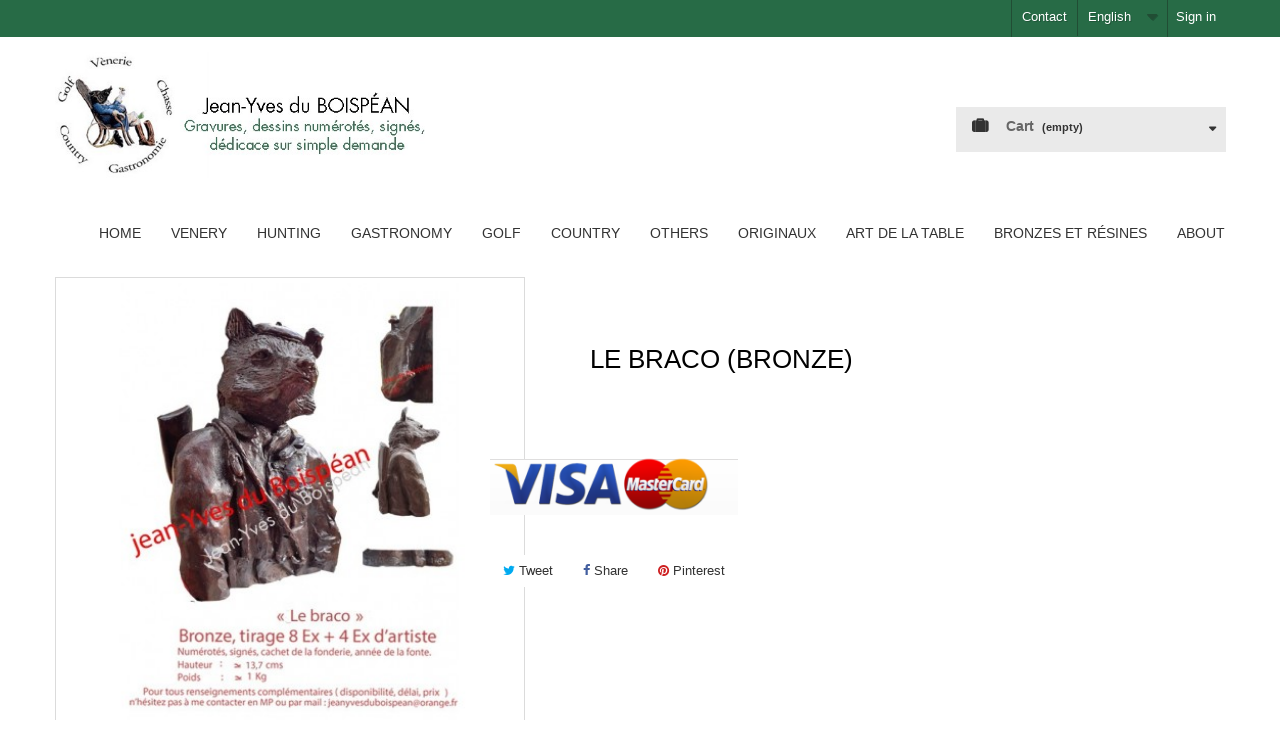

--- FILE ---
content_type: text/html; charset=utf-8
request_url: http://jeanyvesduboispean.com/en/bronzes-et-resines/95-le-braco-bronze.html
body_size: 9332
content:
<!DOCTYPE HTML>
<!--[if lt IE 7]> <html class="no-js lt-ie9 lt-ie8 lt-ie7" lang="en-US"><![endif]-->
<!--[if IE 7]><html class="no-js lt-ie9 lt-ie8 ie7" lang="en-US"><![endif]-->
<!--[if IE 8]><html class="no-js lt-ie9 ie8" lang="en-US"><![endif]-->
<!--[if gt IE 8]> <html class="no-js ie9" lang="en-US"><![endif]-->
<html lang="en-US">
	<head>
		<meta charset="utf-8" />
		<title>Le Braco (bronze) - Jean-Yves du Boispéan</title>
		<meta name="generator" content="PrestaShop" />
		<meta name="robots" content="index,follow" />
		<meta name="viewport" content="width=device-width, minimum-scale=0.25, maximum-scale=1.6, initial-scale=1.0" />
		<meta name="apple-mobile-web-app-capable" content="yes" />
		<link rel="icon" type="image/vnd.microsoft.icon" href="/img/favicon.ico?1448899473" />
		<link rel="shortcut icon" type="image/x-icon" href="/img/favicon.ico?1448899473" />
			<link rel="stylesheet" href="/themes/theme_jydb/css/global.css" type="text/css" media="all" />
			<link rel="stylesheet" href="/themes/theme_jydb/css/autoload/highdpi.css" type="text/css" media="all" />
			<link rel="stylesheet" href="/themes/theme_jydb/css/autoload/responsive-tables.css" type="text/css" media="all" />
			<link rel="stylesheet" href="/themes/theme_jydb/css/autoload/uniform.default.css" type="text/css" media="all" />
			<link rel="stylesheet" href="/themes/theme_jydb/css/product.css" type="text/css" media="all" />
			<link rel="stylesheet" href="/themes/theme_jydb/css/print.css" type="text/css" media="print" />
			<link rel="stylesheet" href="/js/jquery/plugins/fancybox/jquery.fancybox.css" type="text/css" media="all" />
			<link rel="stylesheet" href="/modules/socialsharing/css/socialsharing.css" type="text/css" media="all" />
			<link rel="stylesheet" href="/themes/theme_jydb/css/modules/blockbanner/blockbanner.css" type="text/css" media="all" />
			<link rel="stylesheet" href="/themes/theme_jydb/css/modules/blockcart/blockcart.css" type="text/css" media="all" />
			<link rel="stylesheet" href="/themes/theme_jydb/css/modules/blockcategories/blockcategories.css" type="text/css" media="all" />
			<link rel="stylesheet" href="/themes/theme_jydb/css/modules/blockcurrencies/blockcurrencies.css" type="text/css" media="all" />
			<link rel="stylesheet" href="/themes/theme_jydb/css/modules/blocklanguages/blocklanguages.css" type="text/css" media="all" />
			<link rel="stylesheet" href="/themes/theme_jydb/css/modules/blockcontact/blockcontact.css" type="text/css" media="all" />
			<link rel="stylesheet" href="/themes/theme_jydb/css/modules/blockuserinfo/blockuserinfo.css" type="text/css" media="all" />
			<link rel="stylesheet" href="/modules/themeconfigurator/css/hooks.css" type="text/css" media="all" />
			<link rel="stylesheet" href="/modules/sendtoafriend/sendtoafriend.css" type="text/css" media="all" />
			<link rel="stylesheet" href="/themes/theme_jydb/css/modules/productscategory/css/productscategory.css" type="text/css" media="all" />
			<link rel="stylesheet" href="/themes/theme_jydb/css/modules/mailalerts/mailalerts.css" type="text/css" media="all" />
			<link rel="stylesheet" href="/modules/paypal/views/css/paypal.css" type="text/css" media="all" />
			<link rel="stylesheet" href="/themes/theme_jydb/css/modules/blocktopmenu/css/blocktopmenu.css" type="text/css" media="all" />
			<link rel="stylesheet" href="/themes/theme_jydb/css/modules/blocktopmenu/css/superfish-modified.css" type="text/css" media="all" />
		<script type="text/javascript">
var CUSTOMIZE_TEXTFIELD = 1;
var FancyboxI18nClose = 'Close';
var FancyboxI18nNext = 'Next';
var FancyboxI18nPrev = 'Previous';
var PS_CATALOG_MODE = false;
var ajax_allowed = true;
var ajaxsearch = true;
var allowBuyWhenOutOfStock = true;
var attribute_anchor_separator = '-';
var attributesCombinations = [];
var availableLaterValue = '';
var availableNowValue = '';
var baseDir = 'http://jeanyvesduboispean.com/';
var baseUri = 'http://jeanyvesduboispean.com/';
var contentOnly = false;
var currencyBlank = 1;
var currencyFormat = 2;
var currencyRate = 1;
var currencySign = '€';
var currentDate = '2026-01-15 19:30:19';
var customerGroupWithoutTax = false;
var customizationFields = false;
var default_eco_tax = 0;
var displayList = false;
var displayPrice = 0;
var doesntExist = 'This combination does not exist for this product. Please select another combination.';
var doesntExistNoMore = 'This product is no longer in stock';
var doesntExistNoMoreBut = 'with those attributes but is available with others.';
var ecotaxTax_rate = 0;
var fieldRequired = 'Please fill in all the required fields before saving your customization.';
var generated_date = 1768501819;
var group_reduction = 0;
var idDefaultImage = 208;
var id_lang = 2;
var id_product = 95;
var img_dir = 'http://jeanyvesduboispean.com/themes/theme_jydb/img/';
var img_prod_dir = 'http://jeanyvesduboispean.com/img/p/';
var img_ps_dir = 'http://jeanyvesduboispean.com/img/';
var instantsearch = false;
var isGuest = 0;
var isLogged = 0;
var isMobile = false;
var jqZoomEnabled = false;
var maxQuantityToAllowDisplayOfLastQuantityMessage = 3;
var minimalQuantity = 1;
var noTaxForThisProduct = false;
var oosHookJsCodeFunctions = [];
var page_name = 'product';
var priceDisplayMethod = 0;
var priceDisplayPrecision = 2;
var productAvailableForOrder = false;
var productBasePriceTaxExcl = 0;
var productBasePriceTaxExcluded = 0;
var productHasAttributes = false;
var productPrice = 0;
var productPriceTaxExcluded = 0;
var productPriceWithoutReduction = 0;
var productReference = '(bronze) - Le Braco ';
var productShowPrice = false;
var productUnitPriceRatio = 0;
var product_fileButtonHtml = 'Choose File';
var product_fileDefaultHtml = 'No file selected';
var product_specific_price = [];
var quantitiesDisplayAllowed = false;
var quantityAvailable = 0;
var quickView = false;
var reduction_percent = 0;
var reduction_price = 0;
var roundMode = 2;
var sharing_img = 'http://jeanyvesduboispean.com/208/le-braco-bronze.jpg';
var sharing_name = 'Le Braco (bronze)';
var sharing_url = 'http://jeanyvesduboispean.com/en/bronzes-et-resines/95-le-braco-bronze.html';
var specific_currency = false;
var specific_price = 0;
var static_token = 'ad27c1906898dffd70f1b66b7d9fe7d2';
var stf_secure_key = '12ba75172e0940dd361228070336020c';
var stock_management = 0;
var taxRate = 20;
var token = 'ad27c1906898dffd70f1b66b7d9fe7d2';
var uploading_in_progress = 'Uploading in progress, please be patient.';
var usingSecureMode = false;
</script>

		<script type="text/javascript" src="/js/jquery/jquery-1.11.0.min.js"></script>
		<script type="text/javascript" src="/js/jquery/jquery-migrate-1.2.1.min.js"></script>
		<script type="text/javascript" src="/js/jquery/plugins/jquery.easing.js"></script>
		<script type="text/javascript" src="/js/tools.js"></script>
		<script type="text/javascript" src="/themes/theme_jydb/js/global.js"></script>
		<script type="text/javascript" src="/themes/theme_jydb/js/autoload/10-bootstrap.min.js"></script>
		<script type="text/javascript" src="/themes/theme_jydb/js/autoload/15-jquery.total-storage.min.js"></script>
		<script type="text/javascript" src="/themes/theme_jydb/js/autoload/15-jquery.uniform-modified.js"></script>
		<script type="text/javascript" src="/js/jquery/plugins/fancybox/jquery.fancybox.js"></script>
		<script type="text/javascript" src="/js/jquery/plugins/jquery.idTabs.js"></script>
		<script type="text/javascript" src="/js/jquery/plugins/jquery.scrollTo.js"></script>
		<script type="text/javascript" src="/js/jquery/plugins/jquery.serialScroll.js"></script>
		<script type="text/javascript" src="/js/jquery/plugins/bxslider/jquery.bxslider.js"></script>
		<script type="text/javascript" src="/themes/theme_jydb/js/product.js"></script>
		<script type="text/javascript" src="/modules/socialsharing/js/socialsharing.js"></script>
		<script type="text/javascript" src="/themes/theme_jydb/js/modules/blockcart/ajax-cart.js"></script>
		<script type="text/javascript" src="/themes/theme_jydb/js/tools/treeManagement.js"></script>
		<script type="text/javascript" src="/themes/theme_jydb/js/modules/sendtoafriend/sendtoafriend.js"></script>
		<script type="text/javascript" src="/themes/theme_jydb/js/modules/productscategory/js/productscategory.js"></script>
		<script type="text/javascript" src="/themes/theme_jydb/js/modules/mailalerts/mailalerts.js"></script>
		<script type="text/javascript" src="/modules/ganalytics/views/js/GoogleAnalyticActionLib.js"></script>
		<script type="text/javascript" src="/themes/theme_jydb/js/modules/blocktopmenu/js/hoverIntent.js"></script>
		<script type="text/javascript" src="/themes/theme_jydb/js/modules/blocktopmenu/js/superfish-modified.js"></script>
		<script type="text/javascript" src="/themes/theme_jydb/js/modules/blocktopmenu/js/blocktopmenu.js"></script>
			<meta property="og:title" content="Le Braco (bronze) - Jean-Yves du Boispéan" />
<meta property="og:url" content="http://jeanyvesduboispean.com/en/bronzes-et-resines/95-le-braco-bronze.html" />
<meta property="og:type" content="product" />
<meta property="og:site_name" content="Jean-Yves du Boispéan" />
<meta property="og:description" content="" />
<meta property="og:email" content="" />
<meta property="og:phone_number" content="" />
<meta property="og:street-address" content="" />
<meta property="og:locality" content="" />
<meta property="og:country-name" content="" />
<meta property="og:postal-code" content="" />
<meta property="og:image" content="http://jeanyvesduboispean.com/208-large_default/le-braco-bronze.jpg" />
<script defer type="text/javascript">/*
 *
 *  2007-2022 PayPal
 *
 *  NOTICE OF LICENSE
 *
 *  This source file is subject to the Academic Free License (AFL 3.0)
 *  that is bundled with this package in the file LICENSE.txt.
 *  It is also available through the world-wide-web at this URL:
 *  http://opensource.org/licenses/afl-3.0.php
 *  If you did not receive a copy of the license and are unable to
 *  obtain it through the world-wide-web, please send an email
 *  to license@prestashop.com so we can send you a copy immediately.
 *
 *  DISCLAIMER
 *
 *  Do not edit or add to this file if you wish to upgrade PrestaShop to newer
 *  versions in the future. If you wish to customize PrestaShop for your
 *  needs please refer to http://www.prestashop.com for more information.
 *
 *  @author 2007-2022 PayPal
 *  @author 202 ecommerce <tech@202-ecommerce.com>
 *  @copyright PayPal
 *  @license http://opensource.org/licenses/osl-3.0.php Open Software License (OSL 3.0)
 *
 */


    

function updateFormDatas()
{
	var nb = $('#quantity_wanted').val();
	var id = $('#idCombination').val();

	$('.paypal_payment_form input[name=quantity]').val(nb);
	$('.paypal_payment_form input[name=id_p_attr]').val(id);
}
	
$(document).ready( function() {
    
		var baseDirPP = baseDir;
		
	if($('#in_context_checkout_enabled').val() != 1)
	{
        $(document).on('click','#payment_paypal_express_checkout', function() {
			$('#paypal_payment_form_cart').submit();
			return false;
		});
	}


	var jquery_version = $.fn.jquery.split('.');
	if(jquery_version[0]>=1 && jquery_version[1] >= 7)
	{
		$('body').on('submit',".paypal_payment_form", function () {
			updateFormDatas();
		});
	}
	else {
		$('.paypal_payment_form').live('submit', function () {
			updateFormDatas();
		});
	}

	function displayExpressCheckoutShortcut() {
		var id_product = $('input[name="id_product"]').val();
		var id_product_attribute = $('input[name="id_product_attribute"]').val();
		$.ajax({
			type: "GET",
			url: baseDirPP+'/modules/paypal/express_checkout/ajax.php',
			data: { get_qty: "1", id_product: id_product, id_product_attribute: id_product_attribute },
			cache: false,
			success: function(result) {
				if (result == '1') {
					$('#container_express_checkout').slideDown();
				} else {
					$('#container_express_checkout').slideUp();
				}
				return true;
			}
		});
	}

	$('select[name^="group_"]').change(function () {
		setTimeout(function(){displayExpressCheckoutShortcut()}, 500);
	});

	$('.color_pick').click(function () {
		setTimeout(function(){displayExpressCheckoutShortcut()}, 500);
	});

    if($('body#product').length > 0) {
        setTimeout(function(){displayExpressCheckoutShortcut()}, 500);
    }
	
	
			

	var modulePath = 'modules/paypal';
	var subFolder = '/integral_evolution';

	var fullPath = baseDirPP + modulePath + subFolder;
	var confirmTimer = false;
		
	if ($('form[target="hss_iframe"]').length == 0) {
		if ($('select[name^="group_"]').length > 0)
			displayExpressCheckoutShortcut();
		return false;
	} else {
		checkOrder();
	}

	function checkOrder() {
		if(confirmTimer == false)
			confirmTimer = setInterval(getOrdersCount, 1000);
	}

	});


</script>
			<script type="text/javascript">
				(window.gaDevIds=window.gaDevIds||[]).push('d6YPbH');
				(function(i,s,o,g,r,a,m){i['GoogleAnalyticsObject']=r;i[r]=i[r]||function(){
				(i[r].q=i[r].q||[]).push(arguments)},i[r].l=1*new Date();a=s.createElement(o),
				m=s.getElementsByTagName(o)[0];a.async=1;a.src=g;m.parentNode.insertBefore(a,m)
				})(window,document,'script','//www.google-analytics.com/analytics.js','ga');
				ga('create', 'UA-61229793-1', 'auto');
				ga('require', 'ec');
				
			</script>
		<link rel="stylesheet" href="http://fonts.googleapis.com/css?family=Open+Sans:300,600&amp;subset=latin,latin-ext" type="text/css" media="all" />
		<!--[if IE 8]>
		<script src="https://oss.maxcdn.com/libs/html5shiv/3.7.0/html5shiv.js"></script>
		<script src="https://oss.maxcdn.com/libs/respond.js/1.3.0/respond.min.js"></script>
		<![endif]-->
	</head>
	<body id="product" class="product product-95 product-le-braco-bronze category-22 category-bronzes-et-resines hide-left-column hide-right-column lang_en">
					<div id="page">
			<div class="header-container">
				<header id="header">
					<div class="banner">
						<div class="container">
							<div class="row">
								<a href="http://www.animalartparis.com" title="">
	
</a>

							</div>
						</div>
					</div>
					<div class="nav">
						<div class="container">
							<div class="row">
								<nav><!-- Block user information module NAV  -->
<div class="header_user_info">
			<a class="login" href="http://jeanyvesduboispean.com/en/mon-compte" rel="nofollow" title="">
			Sign in
		</a>
	</div>
<!-- /Block usmodule NAV -->
<!-- Block languages module -->
	<div id="languages-block-top" class="languages-block">
														<div class="current">
					<span>English</span>
				</div>
							<ul id="first-languages" class="languages-block_ul toogle_content">
							<li >
																				<a href="http://jeanyvesduboispean.com/fr/bronzes-et-resines/95-le-braco-bronze.html" title="Français (French)">
															<span>Français</span>
									</a>
								</li>
							<li class="selected">
										<span>English</span>
								</li>
					</ul>
	</div>
<!-- /Block languages module -->
<div id="contact-link">
	<a href="http://jeanyvesduboispean.com/en/nous-contacter" title="Contact">Contact</a>
</div>
</nav>
							</div>
						</div>
					</div>
					<div>
						<div class="container">
							<div class="row">
								<div id="header_logo">
									<a href="http://jeanyvesduboispean.com/" title="Jean-Yves du Boispéan">
										<img class="logo img-responsive" src="http://jeanyvesduboispean.com/img/jean-yves-du-boispean-logo-1425643713.jpg" alt="Jean-Yves du Boispéan" width="520" height="220"/>
									</a>
								</div>
								<!-- MODULE Block cart -->
<div class="col-sm-4 clearfix">
	<div class="shopping_cart">
		<a href="http://jeanyvesduboispean.com/en/commande" title="" rel="nofollow">
			<b>Cart</b>
			<span class="ajax_cart_quantity unvisible">0</span>
			<span class="ajax_cart_product_txt unvisible">Product</span>
			<span class="ajax_cart_product_txt_s unvisible">Products</span>
			<span class="ajax_cart_total unvisible">
							</span>
			<span class="ajax_cart_no_product">(empty)</span>
					</a>
					<div class="cart_block block exclusive">
				<div class="block_content">
					<!-- block list of products -->
					<div class="cart_block_list">
												<p class="cart_block_no_products">
							
						</p>
												<div class="cart-prices">
							<div class="cart-prices-line first-line">
								<span class="price cart_block_shipping_cost ajax_cart_shipping_cost">
																			
																	</span>
								<span>
									Shipping
								</span>
							</div>
																					<div class="cart-prices-line last-line">
								<span class="price cart_block_total ajax_block_cart_total">0,00 €</span>
								<span>Total</span>
							</div>
													</div>
						<p class="cart-buttons">
							<a id="button_order_cart" class="btn btn-default button button-small" href="http://jeanyvesduboispean.com/en/commande" title="Check out" rel="nofollow">
								<span>
									Check out<i class="icon-chevron-right right"></i>
								</span>
							</a>
						</p>
					</div>
				</div>
			</div><!-- .cart_block -->
			</div>
</div>

	<div id="layer_cart">
		<div class="clearfix">
			<div class="layer_cart_product col-xs-12 col-md-6">
				<span class="cross" title=""></span>
				<h2>
					<i class="icon-check"></i>
				</h2>
				<div class="product-image-container layer_cart_img">
				</div>
				<div class="layer_cart_product_info">
					<span id="layer_cart_product_title" class="product-name"></span>
					<span id="layer_cart_product_attributes"></span>
					<div>
						<strong class="dark"></strong>
						<span id="layer_cart_product_quantity"></span>
					</div>
					<div>
						<strong class="dark">Total</strong>
						<span id="layer_cart_product_price"></span>
					</div>
				</div>
			</div>
			<div class="layer_cart_cart col-xs-12 col-md-6">
				<h2>
					<!-- Plural Case [both cases are needed because page may be updated in Javascript] -->
					<span class="ajax_cart_product_txt_s  unvisible">
						
					</span>
					<!-- Singular Case [both cases are needed because page may be updated in Javascript] -->
					<span class="ajax_cart_product_txt ">
						
					</span>
				</h2>
	
				<div class="layer_cart_row">
					<strong class="dark">
						
																					
																		</strong>
					<span class="ajax_block_products_total">
											</span>
				</div>
	
								<div class="layer_cart_row">
					<strong class="dark">
						&nbsp;					</strong>
					<span class="ajax_cart_shipping_cost">
													
											</span>
				</div>
								<div class="layer_cart_row">	
					<strong class="dark">
						Total
																					
																		</strong>
					<span class="ajax_block_cart_total">
											</span>
				</div>
				<div class="button-container">	
					<span class="continue btn btn-default button exclusive-medium" title="Continue shopping">
						<span>
							<i class="icon-chevron-left left"></i>Continue shopping
						</span>
					</span>
					<a class="btn btn-default button button-medium"	href="http://jeanyvesduboispean.com/en/commande" title="Proceed to checkout" rel="nofollow">
						<span>
							Proceed to checkout<i class="icon-chevron-right right"></i>
						</span>
					</a>	
				</div>
			</div>
		</div>
		<div class="crossseling"></div>
	</div> <!-- #layer_cart -->
	<div class="layer_cart_overlay"></div>

<!-- /MODULE Block cart -->
	<!-- Menu -->
	<div id="block_top_menu" class="sf-contener clearfix col-lg-12">
		<div class="cat-title">Categories</div>
		<ul class="sf-menu clearfix menu-content">
			<li><a href="http://jeanyvesduboispean.com/en/" title="Home">Home</a></li>
<li><a href="http://jeanyvesduboispean.com/en/12-venery" title="Venery">Venery</a></li><li><a href="http://jeanyvesduboispean.com/en/13-hunting" title="Hunting">Hunting</a></li><li><a href="http://jeanyvesduboispean.com/en/14-gastronomy" title="Gastronomy">Gastronomy</a></li><li><a href="http://jeanyvesduboispean.com/en/15-golf" title="Golf">Golf</a></li><li><a href="http://jeanyvesduboispean.com/en/16-country" title="Country">Country</a></li><li><a href="http://jeanyvesduboispean.com/en/17-others" title="Others">Others</a></li><li><a href="http://jeanyvesduboispean.com/en/19-originaux" title="Originaux">Originaux</a></li><li><a href="http://jeanyvesduboispean.com/en/18-art-de-la-table" title="Art de la Table">Art de la Table</a></li><li><a href="http://jeanyvesduboispean.com/en/22-bronzes-et-resines" title="Bronzes et Résines">Bronzes et Résines</a></li><li><a href="http://jeanyvesduboispean.com/en/content/category/2-a_propos" title="About">About</a><ul><li ><a href="http://jeanyvesduboispean.com/en/content/4-a-propos">The Artist</a></li><li ><a href="http://jeanyvesduboispean.com/en/content/7-actualites">News</a></li><li ><a href="http://jeanyvesduboispean.com/en/content/6-revuedepresse">Press</a></li></ul></li>

					</ul>
	</div>
	<!--/ Menu -->
							</div>
						</div>
					</div>
				</header>
			</div>
			<div class="columns-container">
				<div id="columns" class="container">
											
<!-- Breadcrumb -->
<div class="breadcrumb clearfix">
	<a class="home" href="http://jeanyvesduboispean.com/" title="Return to Home"><i class="icon-home"></i></a>
			<span class="navigation-pipe">&gt;</span>
					<span class="navigation_page"><span itemscope itemtype="http://data-vocabulary.org/Breadcrumb"><a itemprop="url" href="http://jeanyvesduboispean.com/en/22-bronzes-et-resines" title="Bronzes et R&eacute;sines" ><span itemprop="title">Bronzes et R&eacute;sines</span></a></span><span class="navigation-pipe">></span>Le Braco (bronze)</span>
			</div>
<!-- /Breadcrumb -->

										<div id="slider_row" class="row">
						<div id="top_column" class="center_column col-xs-12 col-sm-12"></div>
					</div>
					<div class="row">
																		<div id="center_column" class="center_column col-xs-12 col-sm-12">
	

							<div itemscope itemtype="http://schema.org/Product">
	<div class="primary_block row">
					<div class="container">
				<div class="top-hr"></div>
			</div>
								<!-- left infos-->
		<div class="pb-left-column col-xs-12 col-sm-4 col-md-5">
			<!-- product img-->
			<div id="image-block" class="clearfix">
																	<span id="view_full_size">
													<img id="bigpic" itemprop="image" src="http://jeanyvesduboispean.com/208-large_default/le-braco-bronze.jpg" title="Le Braco (bronze)" alt="Le Braco (bronze)" width="458" height="458"/>
															<span class="span_link no-print">View larger</span>
																		</span>
							</div> <!-- end image-block -->
							<!-- thumbnails -->
				<div id="views_block" class="clearfix hidden">
										<div id="thumbs_list">
						<ul id="thumbs_list_frame">
																																																						<li id="thumbnail_208" class="last">
									<a href="http://jeanyvesduboispean.com/208-thickbox_default/le-braco-bronze.jpg"	data-fancybox-group="other-views" class="fancybox shown" title="Le Braco (bronze)">
										<img class="img-responsive" id="thumb_208" src="http://jeanyvesduboispean.com/208-cart_default/le-braco-bronze.jpg" alt="Le Braco (bronze)" title="Le Braco (bronze)" height="80" width="80" itemprop="image" />
									</a>
								</li>
																			</ul>
					</div> <!-- end thumbs_list -->
									</div> <!-- end views-block -->
				<!-- end thumbnails -->
								</div> <!-- end pb-left-column -->
		<!-- end left infos-->
		<!-- center infos -->
		<div class="pb-center-column col-xs-12 col-sm-4">
						<h1 itemprop="name">Le Braco (bronze)</h1>
			<p id="product_reference">
				<label>Reference </label>
				<span class="editable" itemprop="sku">(bronze) - Le Braco </span>
			</p>
						<p id="product_condition">
				<label>Condition: </label>
									<link itemprop="itemCondition" href="http://schema.org/NewCondition"/>
					<span class="editable">New</span>
							</p>
												<!-- availability or doesntExist -->
			<p id="availability_statut" style="display: none;">
				
				<span id="availability_value">This product is no longer in stock</span>
			</p>
						<p id="availability_date" style="display: none;">
				<span id="availability_date_label">Availability date:</span>
				<span id="availability_date_value">0000-00-00</span>
			</p>
			<!-- Out of stock hook -->
			<div id="oosHook">
				
			</div>
										<!-- usefull links-->
				<ul id="usefull_link_block" class="clearfix no-print">
					<li class="sendtofriend">
	<a id="send_friend_button" href="#send_friend_form">
		
	</a>
	<div style="display: none;">
		<div id="send_friend_form">
			<h2  class="page-subheading">
				
			</h2>
			<div class="row">
				<div class="product clearfix col-xs-12 col-sm-6">
					<img src="http://jeanyvesduboispean.com/208-home_default/le-braco-bronze.jpg" height="250" width="250" alt="Le Braco (bronze)" />
					<div class="product_desc">
						<p class="product_name">
							<strong>Le Braco (bronze)</strong>
						</p>
						
					</div>
				</div><!-- .product -->
				<div class="send_friend_form_content col-xs-12 col-sm-6" id="send_friend_form_content">
					<div id="send_friend_form_error"></div>
					<div id="send_friend_form_success"></div>
					<div class="form_container">
						<p class="intro_form">
							 :
						</p>
						<p class="text">
							<label for="friend_name">
								 <sup class="required">*</sup> :
							</label>
							<input id="friend_name" name="friend_name" type="text" value=""/>
						</p>
						<p class="text">
							<label for="friend_email">
								 <sup class="required">*</sup> :
							</label>
							<input id="friend_email" name="friend_email" type="text" value=""/>
						</p>
						<p class="txt_required">
							<sup class="required">*</sup> 
						</p>
					</div>
					<p class="submit">
						<button id="sendEmail" class="btn button button-small" name="sendEmail" type="submit">
							<span></span>
						</button>&nbsp;
						&nbsp;
						<a class="closefb" href="#">
							
						</a>
					</p>
				</div> <!-- .send_friend_form_content -->
			</div>
		</div>
	</div>
</li>





					<li class="print">
						<a href="javascript:print();">
							Print
						</a>
					</li>
									</ul>
					</div>
		<!-- end center infos-->
		<!-- pb-right-column-->
		<div class="pb-right-column col-xs-12 col-sm-4 col-md-3">
						<!-- add to cart form-->
			<form id="buy_block" action="http://jeanyvesduboispean.com/en/panier" method="post">
				<!-- hidden datas -->
				<p class="hidden">
					<input type="hidden" name="token" value="ad27c1906898dffd70f1b66b7d9fe7d2" />
					<input type="hidden" name="id_product" value="95" id="product_page_product_id" />
					<input type="hidden" name="add" value="1" />
					<input type="hidden" name="id_product_attribute" id="idCombination" value="" />
				</p>
				<div class="box-info-product">
					
					<div class="product_attributes clearfix">
						<!-- quantity wanted -->
												<p id="quantity_wanted_p" style="display: none;">
							<label>Quantity</label>
							<input type="text" name="qty" id="quantity_wanted" class="text" value="1" />
							<a href="#" data-field-qty="qty" class="btn btn-default button-minus product_quantity_down">
								<span><i class="icon-minus"></i></span>
							</a>
							<a href="#" data-field-qty="qty" class="btn btn-default button-plus product_quantity_up">
								<span><i class="icon-plus"></i></span>
							</a>
							<span class="clearfix"></span>
						</p>
												<!-- minimal quantity wanted -->
						<p id="minimal_quantity_wanted_p" style="display: none;">
							The minimum purchase order quantity for the product is <b id="minimal_quantity_label">1</b>
						</p>
											</div> <!-- end product_attributes -->
					
					<div class="content_prices clearfix">
						 
						
						<div class="clear"></div>
					</div> <!-- end content_prices -->
					
					
					<div class="box-cart-bottom">
						<div class="unvisible">
							<p id="add_to_cart" class="buttons_bottom_block no-print">
								<button type="submit" name="Submit" class="exclusive">
									<span>Add to cart</span>
								</button>
							</p>
						</div>
						<!-- Productpaymentlogos module -->
<div id="product_payment_logos">
	<div class="box-security">
    <h5 class="product-heading-h5"></h5>
  			<img src="/modules/productpaymentlogos/img/payment-logo.png" alt="" class="img-responsive" />
	    </div>
</div>
<!-- /Productpaymentlogos module -->
	<p class="socialsharing_product list-inline no-print">
					<button data-type="twitter" type="button" class="btn btn-default btn-twitter social-sharing">
				<i class="icon-twitter"></i> Tweet
				<!-- <img src="http://jeanyvesduboispean.com/modules/socialsharing/img/twitter.gif" alt="Tweet" /> -->
			</button>
							<button data-type="facebook" type="button" class="btn btn-default btn-facebook social-sharing">
				<i class="icon-facebook"></i> Share
				<!-- <img src="http://jeanyvesduboispean.com/modules/socialsharing/img/facebook.gif" alt="Facebook Like" /> -->
			</button>
									<button data-type="pinterest" type="button" class="btn btn-default btn-pinterest social-sharing">
				<i class="icon-pinterest"></i> Pinterest
				<!-- <img src="http://jeanyvesduboispean.com/modules/socialsharing/img/pinterest.gif" alt="Pinterest" /> -->
			</button>
			</p>
<strong></strong>
					</div> <!-- end box-cart-bottom -->
				</div> <!-- end box-info-product -->
			</form>
					</div> <!-- end pb-right-column-->
	</div> <!-- end primary_block -->
											<!--HOOK_PRODUCT_TAB -->
		<section class="page-product-box">
			
					</section>
		<!--end HOOK_PRODUCT_TAB -->
				<section class="page-product-box blockproductscategory">
	<h3 class="productscategory_h3 page-product-heading">5 other products in the same category:</h3>
	<div id="productscategory_list" class="clearfix">
		<ul id="bxslider1" class="bxslider clearfix">
					<li class="product-box item">
				<a href="http://jeanyvesduboispean.com/en/accueil/93-le-cochon-qui-fume.html" class="lnk_img product-image" title="Le Cochon qui fume"><img src="http://jeanyvesduboispean.com/202-home_default/le-cochon-qui-fume.jpg" alt="Le Cochon qui fume" /></a>

				<h5 class="product-name">
					<a href="http://jeanyvesduboispean.com/en/accueil/93-le-cochon-qui-fume.html" title="Le Cochon qui fume">Le Cochon...</a>
				</h5>
								<br />
							</li>
					<li class="product-box item">
				<a href="http://jeanyvesduboispean.com/en/bronzes-et-resines/94-le-veneur-bronze.html" class="lnk_img product-image" title="Le Veneur (bronze)"><img src="http://jeanyvesduboispean.com/207-home_default/le-veneur-bronze.jpg" alt="Le Veneur (bronze)" /></a>

				<h5 class="product-name">
					<a href="http://jeanyvesduboispean.com/en/bronzes-et-resines/94-le-veneur-bronze.html" title="Le Veneur (bronze)">Le Veneur...</a>
				</h5>
								<br />
							</li>
					<li class="product-box item">
				<a href="http://jeanyvesduboispean.com/en/bronzes-et-resines/96-le-garde-chasse-bronze.html" class="lnk_img product-image" title="Le Garde-Chasse (bronze)"><img src="http://jeanyvesduboispean.com/209-home_default/le-garde-chasse-bronze.jpg" alt="Le Garde-Chasse (bronze)" /></a>

				<h5 class="product-name">
					<a href="http://jeanyvesduboispean.com/en/bronzes-et-resines/96-le-garde-chasse-bronze.html" title="Le Garde-Chasse (bronze)">Le...</a>
				</h5>
								<br />
							</li>
					<li class="product-box item">
				<a href="http://jeanyvesduboispean.com/en/bronzes-et-resines/97-fox-a-l-escargot-bronze.html" class="lnk_img product-image" title="Fox à l'escargot (bronze)"><img src="http://jeanyvesduboispean.com/210-home_default/fox-a-l-escargot-bronze.jpg" alt="Fox à l'escargot (bronze)" /></a>

				<h5 class="product-name">
					<a href="http://jeanyvesduboispean.com/en/bronzes-et-resines/97-fox-a-l-escargot-bronze.html" title="Fox à l'escargot (bronze)">Fox à...</a>
				</h5>
								<br />
							</li>
					<li class="product-box item">
				<a href="http://jeanyvesduboispean.com/en/bronzes-et-resines/98-fox-au-soulier-bronze.html" class="lnk_img product-image" title="Fox au soulier (bronze)"><img src="http://jeanyvesduboispean.com/211-home_default/fox-au-soulier-bronze.jpg" alt="Fox au soulier (bronze)" /></a>

				<h5 class="product-name">
					<a href="http://jeanyvesduboispean.com/en/bronzes-et-resines/98-fox-au-soulier-bronze.html" title="Fox au soulier (bronze)">Fox au...</a>
				</h5>
								<br />
							</li>
				</ul>
	</div>
</section>

				<script type="text/javascript">
					jQuery(document).ready(function(){
						var MBG = GoogleAnalyticEnhancedECommerce;
						MBG.setCurrency('EUR');
						MBG.addProductDetailView({"id":"%28bronze%29+-+Le+Braco+","name":"Le+Braco+%28bronze%29","category":"bronzes-et-resines","brand":"","variant":"","type":"typical","position":"0","quantity":"1","list":"product","url":"","price":"0.00"});
					});
				</script>		<!-- description & features -->
					</div> <!-- itemscope product wrapper -->
 
					</div><!-- #center_column -->
										</div><!-- .row -->
				</div><!-- #columns -->
			</div><!-- .columns-container -->
							<!-- Footer -->
				<div class="footer-container">
					<footer id="footer"  class="container">
						<div class="row"><section id="social_block">
 	<ul>
		
					<li class="rss">
				<a class="_blank" href="http://jeanyvesduboispean.com/site/prestashop_1-1/prestashop/modules/feeder/rss.php">
					<span></span>
				</a>
			</li>
		 
		  
		      	
							<li class="facebook">
				<a class="_blank" href="https://www.facebook.com/jeanyves.duboispean?fref=ts">
					<span>Facebook</span>
				</a>
			</li>
		                               
         

 
	</ul>
	    <h4>Follow me 
    <!--<a class="_blank" href="http://www.google.fr" title="Viadeo"><span class="vicon vicon-viadeo">   
  </span></a>-->
  <!--	<a class="_blank" href="http://www.facebook.com" title="Facebook"><span class="vicon vicon-facebook">   
  </span></a>
  	<a class="_blank" href="http://www.google.fr" title="Twitter"><span class="vicon vicon-twitter">   
  </span></a><span class="fa fa-linkedin">in</span>-->

  	</h4>
    
</section>
<div class="clearfix"></div><!-- Block categories module -->
<section class="blockcategories_footer footer-block col-xs-12 col-sm-2">
	<h4>Links</h4>
	<div class="category_footer toggle-footer">
	<!--<p><a href=""</a>Un lien vers un autre site</p>
	<p><a href=""</a>Un autre lien</p>-->
		<div class="list">
			<ul class="tree dhtml">
						</ul>
		</div>
	</div> <!-- .category_footer -->
</section>
<!-- /Block categories module -->
<section class="footer-block" id="image_footer"><img class="image_footer" src="http://jeanyvesduboispean.com/img/LOGO_footer2.png"></section>
	<!-- MODULE Block footer -->
	<section class="footer-block col-xs-12 col-sm-2" id="block_various_links_footer">

		<h4>Information</h4>
		<ul class="toggle-footer">
		
															
						<li class="item">
				<a href="http://jeanyvesduboispean.com/en/nous-contacter" title="Contact">
					Contact
				</a>
			</li>
															<li class="item">
						<a href="http://jeanyvesduboispean.com/en/content/2-mentions-legales" title="Legal Terms">
							Legal Terms
						</a>
					</li>
																<li class="item">
						<a href="http://jeanyvesduboispean.com/en/content/3-conditions-utilisation" title="Privacy policy">
							Privacy policy
						</a>
					</li>
													
		</ul>
		<div>
			<!--<p><a href="">Mentions légales</a></p>
			<p><a href="">Conditions générales de vente</a></p>
			<p><a href="http://jeanyvesduboispean.com/site/prestashop_1-1/prestashop/fr/nous-contacter">Contact</a></p>-->
			<p>© 2015 Jean-Yves du Boispéan</p>
	</div>
		
	</section>
		<!-- /MODULE Block footer -->
<!-- MODULE Block contact infos -->
<section id="block_contact_infos" class="footer-block col-xs-12 col-sm-4">
	<div>
        <h4>Store Informations</h4>
        <ul class="toggle-footer">
                        	<li>
            		<i class="icon-map-marker"></i>Jean-Yves du Boispéan -  17, rue des Augustins 37540 Saint-Cyr-sur-Loire  -  FRANCE            	</li>
                                    	<li>
            		<i class="icon-phone"></i> 
            		<span>02 47 54 67 52 / 06 84 85 33 38</span>
            	</li>
                                    	<li>
            		<i class="icon-envelope-alt"></i> 
            		<span><a href="&#109;&#97;&#105;&#108;&#116;&#111;&#58;%6a%65%61%6e%79%76%65%73%64%75%62%6f%69%73%70%65%61%6e@%6f%72%61%6e%67%65.%66%72" >&#x6a;&#x65;&#x61;&#x6e;&#x79;&#x76;&#x65;&#x73;&#x64;&#x75;&#x62;&#x6f;&#x69;&#x73;&#x70;&#x65;&#x61;&#x6e;&#x40;&#x6f;&#x72;&#x61;&#x6e;&#x67;&#x65;&#x2e;&#x66;&#x72;</a></span>
            	</li>
                    </ul>
    </div>
</section>
<!-- /MODULE Block contact infos -->

				<script type="text/javascript">
					jQuery(document).ready(function(){
						var MBG = GoogleAnalyticEnhancedECommerce;
						MBG.setCurrency('EUR');
						ga('send', 'pageview');
					});
				</script></div>
					</footer>
				</div><!-- #footer -->
					</div><!-- #page -->
</body></html>

--- FILE ---
content_type: text/css
request_url: http://jeanyvesduboispean.com/modules/socialsharing/css/socialsharing.css
body_size: 82
content:
.socialsharing_product button {
	margin-bottom: 3px;
	margin-top: 40px;
}

--- FILE ---
content_type: text/css
request_url: http://jeanyvesduboispean.com/themes/theme_jydb/css/modules/blockbanner/blockbanner.css
body_size: 161
content:
#header .banner a {
  display: block;
  max-width: 1170px;
  max-height: 65px; }

#header .banner a img {
  display: block;
  width: 100%;
  height: 100%;
  max-height: 65px;
  max-width: 1170px; }
  
  
@media (max-width: 767px) {
        #header .banner a img {
          max-height: 40px;
          max-width: 767px; }
          }



--- FILE ---
content_type: text/css
request_url: http://jeanyvesduboispean.com/themes/theme_jydb/css/modules/blockuserinfo/blockuserinfo.css
body_size: 290
content:
.header_user_info {
  float: right;
  border-left: 1px solid #214d34;
 /* border-right: 1px solid #214d34;*/ }
  .header_user_info a {
    color: white;
    /*font-weight: bold;*/
    display: block;
    padding: 8px 9px 11px 8px;
    cursor: pointer;
    line-height: 18px; }
    @media (max-width: 479px) {
      .header_user_info a {
        font-size: 11px; } }
    .header_user_info a:hover, .header_user_info a.active {
      background: #214d34; }

.header_user_info .account{
	border-left: 0px solid transparent;
}

.header_user_info a{
	border-right: 0px solid transparent;
}

--- FILE ---
content_type: text/css
request_url: http://jeanyvesduboispean.com/themes/theme_jydb/css/modules/blocktopmenu/css/blocktopmenu.css
body_size: 109
content:
  #block_top_menu {
  padding-top: 0px; 
  margin-top:0px;}
  
  @media (max-width: 480px) {
  #block_top_menu {
  padding-top: 0px; 
  margin-top:15px;}}


--- FILE ---
content_type: text/css
request_url: http://jeanyvesduboispean.com/themes/theme_jydb/css/modules/blocktopmenu/css/superfish-modified.css
body_size: 1815
content:
/*** ESSENTIAL STYLES ***/
.sf-contener {
  clear: both;
  float: right;
  width: 100%; }
  
 /*@media (max-width: 992px) and (min-width: 767px){
 .sf-contener {
 border-bottom: 1px solid #eaeaea;
border-top: 1px solid #eaeaea;
padding-bottom: 13px;
padding-top: 40px;
margin: 150px 15px 0 15px;
width: 100%;
}
}*/



.sf-menu,
.sf-menu * {
  margin: 0;
  padding: 0;
  list-style: none; }

.sf-menu {
  position: relative;
  padding: 0;
  /*width: 100%;*/
  /*border-bottom: 3px solid #e9e9e9;
  background: #f6f6f6; */
  float:right;
  }
  @media (max-width: 992px) { 
  .sf-menu {
  float:left;
  margin-left: 10px;
  }
  }
  
  @media (max-width: 767px) {
  .sf-contener {
  clear: both;
  float: right;
  width: 100%; }
    .sf-menu {
      display: none; } }

.sf-menu ul {
  position: absolute;
  /*top: -999em;*/
  background: white; }
  @media (max-width: 767px) {
    .sf-menu ul {
      position: relative; } }

.sf-menu ul li {
  width: 100%; }

.sf-menu li:hover {
  visibility: inherit;
  /* fixes IE7 'sticky bug' */ }

.sf-menu > li {
  float: left;
  /*border-right: 1px solid #d6d4d4;*/
  margin-bottom: -3px; }
  @media (max-width: 767px) {
    .sf-menu > li {
      float: none;
      position: relative;
      border-right: none; }
      .sf-menu > li span {
        position: absolute;
        right: 6px;
        top: 20px;
        width: 30px;
        height: 30px;
        z-index: 2; }
        .sf-menu > li span:after {
          font-family: "FontAwesome";
          content: "\f067";
          /*font-size: 26px*/;
          font-size:30px; }
        .sf-menu > li span.active:after {
          content: "\f068"; } }
  .sf-menu > li > a {
  /*font: Arial, Helvetica, sans-serif;*/
  /*font-family:Arial, Helvetica, sans-serif;*/
  font-weight:400;
  /*font-size:12px;*/
  font-size: 14px;
    text-transform: uppercase;
    color: #333;
    display: block;
    margin: 15px 0 0 30px;
	padding-bottom:6px;
    /*border-bottom: 3px solid #e9e9e9;*/ }
 /*  @media (max-width: 479px) {
		.sf-menu > li > a {
		font-size: 11px;
		color: blue;}}*/
	/*.sf-menu  li  a:last-child {
	pointer-events: none;
	cursor: default;}*/
  .sf-menu > li.sfHover > a,
  .sf-menu > li > a:hover, .sf-menu > li.sfHoverForce > a {
   /* background: #000;*/
   border-bottom: 1px solid #000;
    color: black;
	padding: 0 0 5px 0;
	 }

.sf-menu li li li a {
  display: inline-block;
  position: relative;
  color: #787878;
 /* font-size: 13px;*/
 font-size: 16px;
  line-height: 18px;
 /* font-weight: bold;*/
  padding-bottom: 10px; }
  @media (max-width: 479px) {
		.sf-menu li li li a {
		font-size: 11px;
		color: blue;}}
  .sf-menu li li li a:before {
    content: "\f105";
    display: inline-block;
    font-family: "FontAwesome";
    padding-right: 10px; }
  .sf-menu li li li a:hover {
    color: #333333; }

.sf-menu li ul {
  display: none;
  left: 641px;
 /*float; right;*/
/* width:50%;*/
  /*top: 59px;*/
  /* match top ul list item height */
  z-index: 99;
  margin: 0px 0px 18px 0px;
  border-bottom: 1px solid #000;
  /*-webkit-box-shadow: rgba(0, 0, 0, 0.2) 0px 5px 13px;
  -moz-box-shadow: rgba(0, 0, 0, 0.2) 0px 5px 13px;
  box-shadow: rgba(0, 0, 0, 0.2) 0px 5px 13px;*/ }
  @media (max-width: 767px) {
    .sf-menu li ul {
      top: 0;
      left:0; } }

.sf-menu li li ul {
  position: static;
  display: block !important;
  opacity: 1 !important;
  background: none;
  -webkit-box-shadow: rgba(0, 0, 0, 0) 0px 0px 0px;
  -moz-box-shadow: rgba(0, 0, 0, 0) 0px 0px 0px;
  box-shadow: rgba(0, 0, 0, 0) 0px 0px 0px;}

.sf-menu li li li ul {
  padding: 0 0 0 20px; }

.sf-menu li li li ul {
  width: 220px; }

ul.sf-menu li:hover li ul,
ul.sf-menu li.sfHover li ul {
  top: -999em; }

ul.sf-menu li li:hover ul,
ul.sf-menu li li.sfHover ul {
  left: 200px;
  /* match ul width */
  top: 0; }

ul.sf-menu li li:hover li ul,
ul.sf-menu li li.sfHover li ul {
  top: -999em; }

ul.sf-menu li li li:hover ul,
ul.sf-menu li li li.sfHover ul {
  left: 200px;
  /* match ul width */
  top: 0; }

.sf-menu > li > ul {
 /* padding: 26px 30px 31px;*/
 padding-top: 11px;
 padding-left:15px;
 padding-bottom:11px;
  /*width: 100%; */
  width: 20%;
  background-color: #eaeaea;}
  @media (max-width: 767px) {
   .sf-menu > li > ul {
      width:100%;} }
  .sf-menu > li > ul > li > a {
    text-transform: uppercase;
    font: 300 12px/16px Arial, Helvetica, sans-serif;
   /*font-family: "FontAwesome";*/
   /*font-size: 16px;*/
    color: #333333; }
    .sf-menu > li > ul > li > a:hover {
      color: #706f6f; }

.sf-menu > li > ul > li {
  /*float: left;*/
  /*float: right;*/
  width: 100%;
  padding-right: 15px;
  padding-top:5px;
  font-family: "FontAwesome";
  text-align: center; }
  @media (max-width: 767px) {
    .sf-menu > li > ul > li {
      width: 50%;     
      color: blue;} }
  @media (max-width: 479px) {
    .sf-menu > li > ul > li {
      width: 100%; 
      color: blue;} }
  @media (min-width: 768px) {
    .sf-menu > li > ul > li.first-in-line-lg {
      clear: left; } }
  @media (min-width: 480px) and (max-width: 767px) {
    .sf-menu > li > ul > li.first-in-line-xs {
      clear: left; } }

.sf-menu > li > ul > li#category-thumbnail {
  width: 100% !important;
  float: none;
  clear: both;
  overflow: hidden;
  padding-right: 0; }
  .sf-menu > li > ul > li#category-thumbnail > div {
    float: left;
    padding-left: 10px;
    width: 33.333%; }
    @media (max-width: 479px) {
      .sf-menu > li > ul > li#category-thumbnail > div {
        width: 100%;
        padding-left: 0;
        padding-top: 10px;
        text-align: center; } }
    .sf-menu > li > ul > li#category-thumbnail > div:first-child {
      padding-left: 0; }
    .sf-menu > li > ul > li#category-thumbnail > div img {
      max-width: 100%;
      display: block; }

.cat-title {
  display: none; }
  @media (max-width: 767px) {
    .cat-title {
      display: block;
      font: 600 18px/22px Arial, Helvetica, sans-serif;
      text-transform: uppercase;
      color: #484848;
      display: block;
      padding: 17px 20px;
      border-bottom: 3px solid #e9e9e9;
      background: #f6f6f6;
      position: relative; }
      .cat-title:hover {
        background: #333333;
        border-bottom-color: #666666;
        color: white; }
      .cat-title:after {
        display: block;
        font-family: "FontAwesome";
        content: "\f067";
        position: absolute;
        right: 15px;
        top: 18px;
        font-size: 26px; }
      .cat-title.active:after {
        content: "\f068"; } }

.sf-menu li.sf-search {
  border: none; }
  .sf-menu li.sf-search input {
    display: inline;
    padding: 0 13px;
    height: 30px;
    line-height: 30px;
    background: white;
    margin: 13px 10px 0 0;
    font-size: 13px;
    color: #9c9b9b;
    border: 1px solid #d6d4d4; }


@media (max-width: 992px) and (min-width: 767px){
 .sf-contener {
 border-bottom: 1px solid #eaeaea;
border-top: 1px solid #eaeaea;
padding-bottom: 13px;
padding-top: 300px;
margin: 150px 15px 0 15px;
width: 100%;
font-size: 9px;
}
  .sf-menu > li > a {
  font-size:11px;
}



--- FILE ---
content_type: text/plain
request_url: https://www.google-analytics.com/j/collect?v=1&_v=j102&a=1141816402&t=event&ni=1&cu=EUR&_s=1&dl=http%3A%2F%2Fjeanyvesduboispean.com%2Fen%2Fbronzes-et-resines%2F95-le-braco-bronze.html&ul=en-us%40posix&dt=Le%20Braco%20(bronze)%20-%20Jean-Yves%20du%20Boisp%C3%A9an&sr=1280x720&vp=1280x720&ec=UX&ea=detail&el=Product%20Detail%20View&_u=aGBAAEIJAAAAACAMI~&jid=831483687&gjid=498207440&cid=51247749.1768501822&tid=UA-61229793-1&_gid=1846419938.1768501822&_r=1&_slc=1&did=d6YPbH&pa=detail&pr1id=%2528bronze%2529%2B-%2BLe%2BBraco%2B&pr1nm=Le%2BBraco%2B%2528bronze%2529&pr1ca=bronzes-et-resines&pr1br=&pr1va=&pr1ps=0&pr1qt=1&pr1pr=0.00&z=1430152055
body_size: -287
content:
2,cG-9M9RVD5LVK